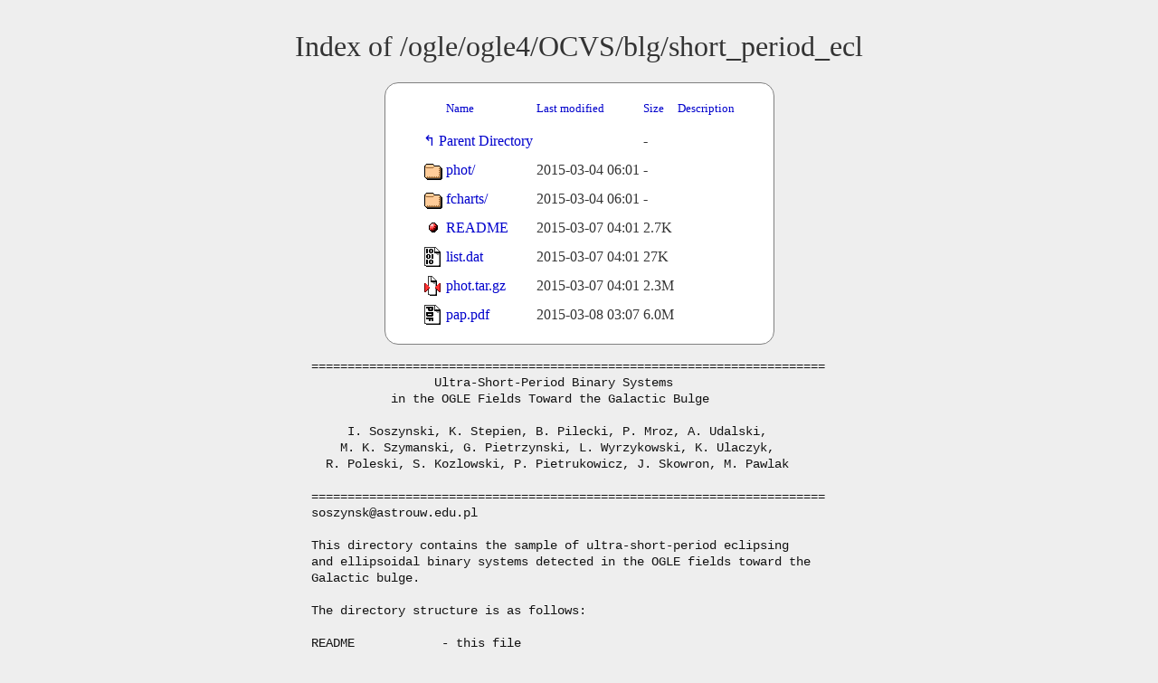

--- FILE ---
content_type: text/html;charset=UTF-8
request_url: https://ftp.astrouw.edu.pl/ogle/ogle4/OCVS/blg/short_period_ecl/?C=M;O=A
body_size: 5593
content:
<!DOCTYPE HTML PUBLIC "-//W3C//DTD HTML 3.2 Final//EN">
<html>
 <head>
  <title>Index of /ogle/ogle4/OCVS/blg/short_period_ecl</title>
  <link rel="stylesheet" href="/ftp_index.css" type="text/css">
  <meta name="google" content="notranslate"> </head>
 <body>
  <h1 id="indextitle">Index of /ogle/ogle4/OCVS/blg/short_period_ecl</h1>
  <table id="indexlist">
   <tr class="indexhead"><th class="indexcolicon"><img src="/icons/blank.gif" alt="[ICO]"></th><th class="indexcolname"><a href="?C=N;O=A">Name</a></th><th class="indexcollastmod"><a href="?C=M;O=D">Last modified</a></th><th class="indexcolsize"><a href="?C=S;O=A">Size</a></th><th class="indexcoldesc"><a href="?C=D;O=A">Description</a></th></tr>
   <tr class="indexbreakrow"><th colspan="5"><hr></th></tr>
   <tr class="even"><td class="indexcolicon"><img src="/icons/back.gif" alt="[PARENTDIR]"></td><td class="indexcolname"><a href="/ogle/ogle4/OCVS/blg/">Parent Directory</a></td><td class="indexcollastmod">&nbsp;</td><td class="indexcolsize">  - </td><td class="indexcoldesc">&nbsp;</td></tr>
   <tr class="odd"><td class="indexcolicon"><img src="/icons/folder.gif" alt="[DIR]"></td><td class="indexcolname"><a href="phot/">phot/</a></td><td class="indexcollastmod">2015-03-04 06:01  </td><td class="indexcolsize">  - </td><td class="indexcoldesc">&nbsp;</td></tr>
   <tr class="even"><td class="indexcolicon"><img src="/icons/folder.gif" alt="[DIR]"></td><td class="indexcolname"><a href="fcharts/">fcharts/</a></td><td class="indexcollastmod">2015-03-04 06:01  </td><td class="indexcolsize">  - </td><td class="indexcoldesc">&nbsp;</td></tr>
   <tr class="odd"><td class="indexcolicon"><img src="/icons/ball.red.gif" alt="[TXT]"></td><td class="indexcolname"><a href="README">README</a></td><td class="indexcollastmod">2015-03-07 04:01  </td><td class="indexcolsize">2.7K</td><td class="indexcoldesc">&nbsp;</td></tr>
   <tr class="even"><td class="indexcolicon"><img src="/icons/binary.gif" alt="[   ]"></td><td class="indexcolname"><a href="list.dat">list.dat</a></td><td class="indexcollastmod">2015-03-07 04:01  </td><td class="indexcolsize"> 27K</td><td class="indexcoldesc">&nbsp;</td></tr>
   <tr class="odd"><td class="indexcolicon"><img src="/icons/compressed.gif" alt="[   ]"></td><td class="indexcolname"><a href="phot.tar.gz">phot.tar.gz</a></td><td class="indexcollastmod">2015-03-07 04:01  </td><td class="indexcolsize">2.3M</td><td class="indexcoldesc">&nbsp;</td></tr>
   <tr class="even"><td class="indexcolicon"><img src="/icons/pdf.gif" alt="[   ]"></td><td class="indexcolname"><a href="pap.pdf">pap.pdf</a></td><td class="indexcollastmod">2015-03-08 03:07  </td><td class="indexcolsize">6.0M</td><td class="indexcoldesc">&nbsp;</td></tr>
   <tr class="indexbreakrow"><th colspan="5"><hr></th></tr>
</table>
<pre>
=======================================================================
                 Ultra-Short-Period Binary Systems
           in the OGLE Fields Toward the Galactic Bulge

     I. Soszynski, K. Stepien, B. Pilecki, P. Mroz, A. Udalski,
    M. K. Szymanski, G. Pietrzynski, L. Wyrzykowski, K. Ulaczyk,
  R. Poleski, S. Kozlowski, P. Pietrukowicz, J. Skowron, M. Pawlak

=======================================================================
soszynsk@astrouw.edu.pl

This directory contains the sample of ultra-short-period eclipsing 
and ellipsoidal binary systems detected in the OGLE fields toward the
Galactic bulge.

The directory structure is as follows:

README            - this file

list.dat          - list of stars

phot/I/           - I-band photometry of individual objects
phot/V/           - V-band photometry of individual objects
phot.tar.gz       - gzipped phot/ directory

fcharts/          - finding charts of individual objects
 
pap.pdf           - PDF version of the paper Soszynski et al. (2014),
                    Acta Astron. 64, ..., (arXiv:1410....) describing the
                    catalog.

Format of the file list.dat:
--------------------------------------------------------------------------
 Bytes  Format Units   Description
--------------------------------------------------------------------------
  1- 19  A19   ---     Star's ID
 22- 37  A16   ---     OGLE internal database ID
 40- 41  I2    h       Right ascension, equinox J2000.0 (hours)
 43- 44  I2    m       Right ascension, equinox J2000.0 (minutes)
 46- 50  F5.2  s       Right ascension, equinox J2000.0 (seconds)
     52  A1    ---     Declination, equinox J2000.0 (sign)
 53- 54  I2    deg     Declination, equinox J2000.0 (degrees)
 56- 57  I2    arcmin  Declination, equinox J2000.0 (arc minutes)
 59- 62  F4.1  arcsec  Declination, equinox J2000.0 (arc seconds)
 64- 66  A3    ---     Subtype (C - contact, NC - non-contact, CV - cata-
                       clysmic variable, ELL - ellipsoidal variable
 69- 74  F6.3  mag     I-band magnitude at the maximum light
 76- 81  F6.3  mag     V-band magnitude at the maximum light
 83- 92  F10.8 days    Orbital period
 94- 98  F5.3  mag     Depth of the primary eclipse
100-104  F5.3  mag     Depth of the secondary eclipse
106-115  F10.5 days    Epoch of of the primary eclipse (HJD-2450000)
--------------------------------------------------------------------------

Finding charts are gzipped Postscript images. These are 60"x60" subframes
of the I-band reference frames centered on the star. White cross marks the
star. North is up and East to the left.
 
 
Any presentation of the scientific analysis or usage of the data from this
source should include the appropriate reference(s) to OGLE paper(s).

</pre>
</body></html>
